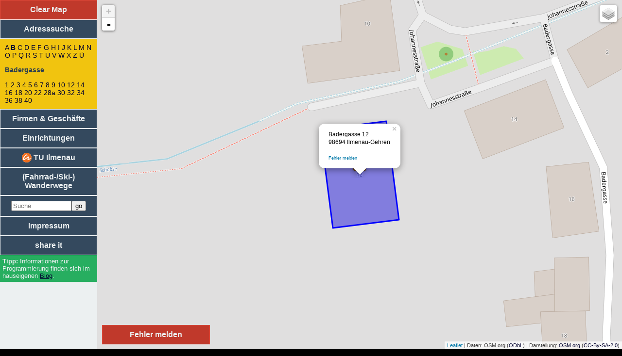

--- FILE ---
content_type: text/html; charset=UTF-8
request_url: https://stadtplan-ilmenau.de/?flag=adress&street=Badergasse&number=12
body_size: 7861
content:
<!DOCTYPE html>
<html lang='de' itemscope itemtype="http://schema.org/Other" prefix="og: http://ogp.me/ns#">
    <head prefix="og: http://ogp.me/ns# fb: http://ogp.me/ns/fb# website: http://ogp.me/ns/website#">
        <!--prefetch-->
        <link rel="prefetch" href="//piwik.stadtplan-ilmenau.de/piwik.php" />
        <link rel="dns-prefetch" href="//tile.stadtplan-ilmenau.de" />
        <link rel="dns-prefetch" href="//a.tile.stadtplan-ilmenau.de" />
        <link rel="dns-prefetch" href="//b.tile.stadtplan-ilmenau.de" />
        <link rel="dns-prefetch" href="//c.tile.stadtplan-ilmenau.de" />

        <meta name="viewport" content="width=device-width, initial-scale=1.0"/>
        <meta name="wot-verification" content="7d41aac150dc622c00c4"/>

        <link rel="pingback" href="https://stadtplan-ilmenau.de/libs/pingback.php" />
        <link rel="SHORTCUT ICON" href="favicon.ico" type="image/x-icon" />
        <link rel="icon" href="favicon.ico" type="image/x-icon" />
        <link rel="search" type="application/opensearchdescription+xml" href="https://stadtplan-ilmenau.de/search.xml" title="Stadtplan Suche" />
        <meta charset="UTF-8" />
        <meta name="author" content="Andreas Neumann" />
        <meta name="creator" content="Andreas Neumann" />

        <meta name="publisher" content="Andreas Neumann" />
        <meta name="copyright" content="Andreas Neumann, OpenStreetMap und weitere" />
        <meta name="language" content="de" />
        <meta http-equiv="content-language" content="de" />
        <meta name="distribution" content="global" />
        <meta name="rating" content="General" />
        <meta name="revisit-after" content="1 day" />
        <meta name="geo.region" content="DE-TH" />
        <meta name="geo.placename" content="Ilmenau" />
        <meta name="DC.Coverage" content="Ilmenau, Germany; 50.6865, 10.9137" />
        <meta name="geo.position" content="50.6865;10.9137" />
        <meta name="ICBM" content="50.6865, 10.9137" />

        <meta name="application-name" content="Stadtplan Ilmenau" />
        <meta name="abstract" content="Stadtplan, basierend auf OpenStreetMap-Daten, f&uuml;r die Stadt Ilmenau" />
        <meta name="generator" content="vim 7.2" />
        <meta http-equiv="content-type" content="text/html; charset=utf-8" />
        <meta http-equiv="expires" content="0" />

        		<meta property='og:site_name' content='Stadtplan Ilmenau' />
		<meta property='og:title' content='Badergasse 12' />
		<meta property='og:description' content=' Openstreetmap Daten aufbereitet und visualisiert als Stadtplan für die Stadt Ilmenau' />
		<meta name='twitter:title' content='Badergasse 12 | Stadtplan Ilmenau' />
		<meta name='twitter:description' content='Openstreetmap Daten aufbereitet und visualisiert als Stadtplan für die Stadt Ilmenau' />
		<meta itemprop='name' content='Badergasse 12 | Stadtplan Ilmenau' />
		<meta itemprop='description' name='description' content='Openstreetmap Daten aufbereitet und visualisiert als Stadtplan für die Stadt Ilmenau' />
		<meta itemprop='keywords' name='keywords' content='Stadtplan, Ilmenau, OpenStreetMap, OSM, Map, Karte' />
		<meta name='twitter:description' content='Openstreetmap Daten aufbereitet und visualisiert als Stadtplan für die Stadt Ilmenau' />
		<title>Badergasse 12 | Stadtplan Ilmenau</title>
<meta property='og:updated_time' content='2022-02-12T00:05:00+01:00' />
        <meta name="twitter:card"	content="summary" />
        <meta name="twitter:creator" 	content="@nunAmen">
        <meta name="twitter:domain"	content="https://stadtplan-ilmenau.de">
        <meta property="og:url"		content="https://stadtplan-ilmenau.de/?flag=adress&street=Badergasse&number=12&pk_campaign=Facebook">
        <link rel="canonical" href="https://stadtplan-ilmenau.de/?flag=adress&street=Badergasse&number=12" />
        		<meta property='og:type'	content='website'>
        <meta property="og:image"	content="https://stadtplan-ilmenau.de/icons/stadtplan-screenshot.png">
        <meta property="og:locale"	content="de_DE" />
        <meta property="fb:admins"	content="andreas.neumann.731" />
        <link rel="author" 		href="https://plus.google.com/+AndreasNeumannIlmenau"/>
        <meta itemprop="image"		content="https://stadtplan-ilmenau.de/icons/stadtplan-screenshot.png">
        <meta name="age-de-meta-label" content="age=16 info=fqdn/age-de.xml v=1.0 kind=sl area=*.stadtplan-ilmenau.de/ protocol=all age-issuer=www.jugendschutzprogramm.de" />

        <link rel="meta" href="https://stadtplan-ilmenau.de/labels.rdf" type="application/rdf+xml" title="ICRA labels" />
        <meta http-equiv="pics-label" content='(pics-1.1 "http://www.icra.org/ratingsv02.html" comment "jusprog.de 1." l gen true for "https://stadtplan-ilmenau.de/" r (nz 0 nz 0 vz 0 lz 0 oe 1 oz 0 cz 0 nz 1 nz 1 vz 1 lz 1 oz 1 cz 1 ) "http://www.rsac.org/ratingsv01.html" l gen true for "http://example.com/" r (n 0 s 0 v 0 l 0))'>
        <meta http-equiv="pics-Label" content='(pics-1.1 "http://www.icra.org/pics/vocabularyv03/" comment "jusprog.de 1." l gen true for "https://stadtplan-ilmenau.de/" r (n 0 s 3 v 0 l 0 oa 0 ob 0 oc 0 od 0 oe 0 of 0 og 0 oh 0 c 0))'>

        <link rel="stylesheet" href="//code.jquery.com/ui/1.11.4/themes/smoothness/jquery-ui.min.css" type="text/css" media="all" />
        <style type="text/css">
#SPplugin_error {
	position:absolute;
	width: 200px;
	left: 210px;
	bottom: 10px;
	padding: 10px;
	text-align:center;
	font-weight:bold;
	border:1px solid #e74c3c;
	background-color:#c0392b;
	cursor:pointer;
	color:#ecf0f1;
	display: block;
	z-index:9997 !important    
}

#SPplugin_error:hover{
	border:1px solid #c0392b;
	background-color:#e74c3c;
	cursor:pointer;
	color:#ecf0f1;
}


#SPplugin_error_background {
	z-index:9998 !important;
	width: 100%;
	height: 100%;
	border: 0px none; 
	padding: 0px; 
	margin: 0px; 
	background: none repeat scroll 0% 0% rgb(102, 102, 102); 
	opacity: 0.4; 
	position: fixed; 
	top: 0px; 
	left: 0px; 
	bottom: 0px;
	right: 0px;
	display: none;
}
#SPplugin_error_popup{
	top: 100px; 
	display: none; 
	width: 500px;
	padding: 4px; 
	background: none repeat scroll 0% 0% rgb(236, 240, 241); 
	border-radius: 5px 5px 5px 5px; 
	border:5px solid #e74c3c;
	position: absolute; 
	margin-left: -250px; 
	left: 50%;
	z-index:9999 !important;
	color:#34495e;
}
.SPplugin_error_report{
	color: #ff0000;
	font-size: 75%;
}.SPplugin_hiking_operator {
	font-size: 80%;
}

.SPplugin_hiking_ref {
	font-size: 80%;
}

.SPplugin_hiking_distance {
	font-style: italic;
}
.SPplugin_hiking_description {
	font-family:'Times New Roman',Times,serif
}.SPplugin_pegel_stand {
	margin-top:-8px;
	background-color:white;
	padding:4px;
	padding-top:0px;
}
.SPplugin_pegel_stand a {
	text_decoration: none;
}

.SPplugin_pegel_trend {
	font-size: 80%;
}        </style>
        <script type="text/javascript">
            console.log("Window-Width" + window.innerWidth);
            console.log("Screen-Width" + screen.width);
            if ((window.innerWidth < 700) || (screen.width < 700)) {
                window.location.replace("https://m.stadtplan-ilmenau.de/" + location.search + location.hash);
            }
        </script>
        <link rel="stylesheet" href="css/leaflet.min.css" />

        <link rel="stylesheet" type="text/css" href="css/css.min.css" media="all" />
    </head>
    <body>
                <div style='z-index:-1;'>
            <ul><li><a alt='Adresssuche' href='http://stadtplan-ilmenau.de/index.php?flag=adress'>Adresssuche</a>
: Badergasse<ul>
<li><a alt='Badergasse 40' href='http://stadtplan-ilmenau.de/index.php?flag=adress&street=Badergasse&number=40'>40</a></li>
<li><a alt='Badergasse 38' href='http://stadtplan-ilmenau.de/index.php?flag=adress&street=Badergasse&number=38'>38</a></li>
<li><a alt='Badergasse 9' href='http://stadtplan-ilmenau.de/index.php?flag=adress&street=Badergasse&number=9'>9</a></li>
<li><a alt='Badergasse 28a' href='http://stadtplan-ilmenau.de/index.php?flag=adress&street=Badergasse&number=28a'>28a</a></li>
<li><a alt='Badergasse 36' href='http://stadtplan-ilmenau.de/index.php?flag=adress&street=Badergasse&number=36'>36</a></li>
<li><a alt='Badergasse 34' href='http://stadtplan-ilmenau.de/index.php?flag=adress&street=Badergasse&number=34'>34</a></li>
<li><a alt='Badergasse 30' href='http://stadtplan-ilmenau.de/index.php?flag=adress&street=Badergasse&number=30'>30</a></li>
<li><a alt='Badergasse 32' href='http://stadtplan-ilmenau.de/index.php?flag=adress&street=Badergasse&number=32'>32</a></li>
<li><a alt='Badergasse 7' href='http://stadtplan-ilmenau.de/index.php?flag=adress&street=Badergasse&number=7'>7</a></li>
<li><a alt='Badergasse 3' href='http://stadtplan-ilmenau.de/index.php?flag=adress&street=Badergasse&number=3'>3</a></li>
<li><a alt='Badergasse 5' href='http://stadtplan-ilmenau.de/index.php?flag=adress&street=Badergasse&number=5'>5</a></li>
<li><div itemscope itemtype='http://schema.org/Place'><div itemprop='address' itemscope itemtype='http://schema.org/PostalAddress'><span itemprop='streetAddress'>Badergasse 12</span><br/>
<span itemprop='postalCode'>98694</span> <span itemprop='addressLocality'>Ilmenau-Gehren</span></div></div></li>
<li><a alt='Badergasse 10' href='http://stadtplan-ilmenau.de/index.php?flag=adress&street=Badergasse&number=10'>10</a></li>
<li><a alt='Badergasse 8' href='http://stadtplan-ilmenau.de/index.php?flag=adress&street=Badergasse&number=8'>8</a></li>
<li><a alt='Badergasse 6' href='http://stadtplan-ilmenau.de/index.php?flag=adress&street=Badergasse&number=6'>6</a></li>
<li><a alt='Badergasse 4' href='http://stadtplan-ilmenau.de/index.php?flag=adress&street=Badergasse&number=4'>4</a></li>
<li><a alt='Badergasse 2' href='http://stadtplan-ilmenau.de/index.php?flag=adress&street=Badergasse&number=2'>2</a></li>
<li><a alt='Badergasse 22' href='http://stadtplan-ilmenau.de/index.php?flag=adress&street=Badergasse&number=22'>22</a></li>
<li><a alt='Badergasse 20' href='http://stadtplan-ilmenau.de/index.php?flag=adress&street=Badergasse&number=20'>20</a></li>
<li><a alt='Badergasse 18' href='http://stadtplan-ilmenau.de/index.php?flag=adress&street=Badergasse&number=18'>18</a></li>
<li><a alt='Badergasse 16' href='http://stadtplan-ilmenau.de/index.php?flag=adress&street=Badergasse&number=16'>16</a></li>
<li><a alt='Badergasse 14' href='http://stadtplan-ilmenau.de/index.php?flag=adress&street=Badergasse&number=14'>14</a></li>
<li><a alt='Badergasse 1' href='http://stadtplan-ilmenau.de/index.php?flag=adress&street=Badergasse&number=1'>1</a></li>
</ul>
</li>
<li><a alt='Vereine' href='http://stadtplan-ilmenau.de/index.php?flag=club'>Vereine</a>
</li>
<li><a alt='Medizinische Einrichtungen' href='http://stadtplan-ilmenau.de/index.php?flag=medical'>Medizinische Einrichtungen</a>
</li>
<li><a alt='Religi&ouml;se Einrichtungen' href='http://stadtplan-ilmenau.de/index.php?flag=reli'>Religi&ouml;se Einrichtungen</a>
</li>
<li><a alt='Sportliche Einrichtungen' href='http://stadtplan-ilmenau.de/index.php?flag=sport'>Sportliche Einrichtungen</a>
</li>
<li><a alt='Soziale Einrichtungen' href='http://stadtplan-ilmenau.de/index.php?flag=social'>Soziale Einrichtungen</a>
</li>
<li><a alt='Einkaufsl&auml;den' href='http://stadtplan-ilmenau.de/index.php?flag=shop'>Einkaufsl&auml;den</a>
</li>
<li><a alt='Handwerker / Dienstleister' href='http://stadtplan-ilmenau.de/index.php?flag=craft'>Handwerker / Dienstleister</a>
</li>
<li><a alt='Firmen' href='http://stadtplan-ilmenau.de/index.php?flag=office'>Firmen</a>
</li>
<li><a alt='Bildungseinrichtungen' href='http://stadtplan-ilmenau.de/index.php?flag=bildung'>Bildungseinrichtungen</a>
</li>
<li><a alt='Essen' href='http://stadtplan-ilmenau.de/index.php?flag=eat'>Essen</a>
</li>
<li><a alt='Unterkunft' href='http://stadtplan-ilmenau.de/index.php?flag=sleep'>Unterkunft</a>
</li>
<li><a alt='Regierung / Beh&ouml;rden' href='http://stadtplan-ilmenau.de/index.php?flag=gov'>Regierung / Beh&ouml;rden</a>
</li>
<li><a alt='Technische Universit&auml;t Ilmenau' href='http://stadtplan-ilmenau.de/index.php?flag=tui'>Technische Universit&auml;t Ilmenau</a>
</li>
<li><a title='Wanderwege' href='http://stadtplan-ilmenau.de/index.php?flag=hiking'>(Rad-/Ski-/Reit-) Wanderwege</a>
</li>
</ul>
        </div>
                <div id="impressumblock" hidden>
            <a href='#!' id='impressumback'>zur&uuml;ck</a>
            <iframe id='impressuminhalt' src='impressum.php'></iframe>
        </div>
        <div id='nav'>
            <div id='clearmap'>Clear Map</div>
            <a href='#!flag=adress' class='navblock' id='adressen'>Adresssuche</a>
            <div class='inhalt' id='adress'></div>
            <a href='#!flag=firm' class='navblock' id='firmen'>Firmen &amp; Gesch&auml;fte</a>
            <div class='inhalt' id='firm'></div>
            <a href='#!flag=einrichtung' class='navblock' id='einrichtung'>Einrichtungen</a>
            <div class='inhalt' id='einrich'></div>
            <a class='navblock' href='#!flag=tui' id='tui_button'><img alt='Logo der Technischen Universit&auml;t Ilmenau' height='20px' src='plugins/tui/icon3.png' style='margin-top:-5px;margin-bottom:-5px;' title='Logo der Technischen Universit&auml;t Ilmenau' />
 TU Ilmenau</a>

<div class='inhalt' id='tui'> </div>

<a class='navblock' href='#!flag=hiking' id='hiking_button'>(Fahrrad-/Ski-) Wanderwege</a>

<div class='inhalt' id='hiking'> </div>

            <form class='navblock' id='search' action='https://stadtplan-ilmenau.de' method='get'><input type='search' id='autocomplete' style='width:70%' placeholder='Suche' name='query' /><input type='submit' value='go' /></form>
            <div class='inhalt' id='searchbox'></div>
            <a href='#!flag=impressum' class='navblock' id='impressum'>Impressum</a>
            <a id='searchwait' class='navblock'>
                share it            </a>
            <div id='didyoumean'>
            </div>
            <div id='shareit' class='inhalt'>
                <ul>
                    <li>
                        <a href='#' class='socialmedia' rel='nofollow' target='_blank' id='social_facebook'>f</a>
                        <a href='#' class='socialmedia' rel='nofollow' target='_blank' id='social_twitter'>t</a>
                        <a href='#' class='socialmedia' rel='nofollow' target='_blank' id='social_google'>g</a>
                        <a href='#' class='socialmedia' rel='nofollow' target='_blank' id='social_linkedin'>l</a>
                    </li>
                    <li><a href='#' id='permalink' rel='nofollow'>Permalink</a></li>
                    <li><a href='#' id='shortlink' rel='nofollow'>Shortlink</a></li>
                </ul>
            </div>
            <div id='tipps'>
                Informationen zur Programmierung finden sich im hauseigenen <a href='https://blog.stadtplan-ilmenau.de' class='extern'>Blog</a>.            </div>
        </div>
        <div id='main'>
            <div id='map'></div>
        </div>
        <!-- JavaScript -->
        <script type="text/javascript">
            var restrict = {"minLon":10.8,"minLat":50.55,"maxLon":11.1,"maxLat":50.75};
            var startCoord = {"lon":10.9137,"lat":50.6865,"zoom":13};
            var siteName = 'Stadtplan Ilmenau';
        </script>
        <script src="//code.jquery.com/jquery-1.12.0.min.js"></script>
        <script src="//code.jquery.com/jquery-migrate-1.3.0.min.js"></script>
        <script src="//code.jquery.com/ui/1.11.4/jquery-ui.min.js"></script>
        <script type="text/javascript" src="js/leaflet.js"></script>
        <script type="text/javascript" src="js/AnimatedMarker.min.js"></script>
        <script type="text/javascript" src="js/main2.min.js"></script>
        <script type="text/javascript">
            function show_default(json) {
                var max = json.maxlat * 1;
                var min = json.minlat * 1;
                if (min <= max) {
                    $('#clearmap').slideDown("slow");
                    jumpToBounds(json.minlon, json.minlat, json.maxlon, json.maxlat);
                    geometries = new Array();
                    if (json.line)
                        for (var i = 0; i < json.line.length; i++)
                            geometries.push(drawLine(json.line[i], {strokeColor: "#0000FF", strokeDashstyle: "solid", strokeWidth: 3, fillColor: "#0000FF", fillOpacity: 0.4}));
                    if (json.poly)
                        for (var i = 0; i < json.poly.length; i++)
                            geometries.push(drawPolygon(json.poly[i], {strokeColor: "#0000FF", strokeDashstyle: "solid", strokeWidth: 3, fillColor: "#0000FF", fillOpacity: 0.4}));
                    if (json.dialoge) {
                        var SPdialog_visibile = false;
                        if (json.dialoge.length < 3) {
                            SPdialog_visibile = true;
                        }
                        for (var i = 0; i < json.dialoge.length; i++) {
                            var popuptext = json.dialoge[i].html;
                            var popuplat = json.dialoge[i].lat;
                            var popuplon = json.dialoge[i].lon;
                            popuptext = mainCreatePopUp(popuptext, popuplat, popuplon);
                            if (json.dialoge[i].flickr) {
                                addMarker(layer_markers, popuplon, popuplat, "<font color=\"black\">" + popuptext + "</font>", SPdialog_visibile, json.dialoge[i].icon, json.dialoge[i].flickr);
                                $.ajax({
                                    type: "GET",
                                    url: "ajax.php",
                                    data: "f=flickr&id=" + escape(json.dialoge[i].flickr),
                                    success: function (data) {
                                        var flickr = $.parseJSON(data);
                                        if (flickr && flickr.id) {
                                            PopUps[flickr.id].getPopup().setContent(PopUps[flickr.id].getPopup().getContent().replace("<div id='flickr" + flickr.id + "'></div>", "<div id='flickr" + flickr.id + "'>" + flickr.html + "</div>")).update();
                                            PopUps[flickr.id].getPopup().options.minWidth = 300;
                                            PopUps[flickr.id].getPopup().options.minWidth = 400;
                                            PopUps[flickr.id].getPopup().update();
                                        }
                                    }
                                });
                            } else {
                                addMarker(layer_markers, popuplon, popuplat, "<font color=\"black\">" + popuptext + "</font>", false, json.dialoge[i].icon, 0);
                            }
                        }
                    }
                    if (json.dialog) {
                        var popuptext = json.dialog.text;
                        var popuplat = json.dialog.lat;
                        var popuplon = json.dialog.lon;
                        popuptext = mainCreatePopUp(popuptext, popuplat, popuplon);
                        addMarker(layer_markers, popuplon, popuplat, "<font color=\"black\">" + popuptext + "</font>", true, "direction_down.png", 0);
                    }
                }
            }
        </script>
                <script type="text/javascript">
            function mainCreatePopUp(popuptext, popuplat, popuplon) {

popuptext = popuptext + "<br/><br/><a class='SPplugin_error_report' href='#' onclick='SPplugin_error_report("+popuplat+","+popuplon+")'>Fehler melden</a>";                return popuptext;
            }

function tui(build,room,ref) {
	var str = "tui";
	if(build) {
		str = str+"&tui="+escape(build);
	}
	if(room) {
		str = str+"&room="+escape(room);
	}
	if(ref) {
		str = str+"&ref="+escape(ref);
	}
	if(lat) {
		str2 = str+"&lat="+lat+"&lon="+lon;
	}
	else {
		str2 = str;
	}
	
	$.ajax({
		type: "GET",
		url: "ajax.php",
		data: "f="+str2,
		success: function(data){
			sharelink(str);
			var json = $.parseJSON(data);
			if(json.html) {
				$("#tui").html(json.html);
			}
			if(json.minlat) {
				$('#clearmap').slideDown("slow");
				show_default(json);
			}
			sDown('tui');
		}
	});
}
var SPplugin_error_click;
if(typeof OpenLayers != "undefined") {
	OpenLayers.Control.Click = OpenLayers.Class(OpenLayers.Control, {                
		defaultHandlerOptions: {
			'single': true,
			'double': false,
			'pixelTolerance': 0,
			'stopSingle': false,
			'stopDouble': false
		},

		initialize: function(options) {
			this.handlerOptions = OpenLayers.Util.extend(
				{}, this.defaultHandlerOptions
			);
			OpenLayers.Control.prototype.initialize.apply(
				this, arguments
			); 
			this.handler = new OpenLayers.Handler.Click(
				this, {
					'click': this.trigger
				}, this.handlerOptions
			);
		}, 

		trigger: function(e) {
			var lonlat = map.getLonLatFromPixel(e.xy).transform(map.getProjectionObject(),map.displayProjection);
			SPplugin_error_click.deactivate();
			SPplugin_error_report(lonlat.lat,lonlat.lon)
		}
	});
}

function SPplugin_error_report(lat,lon) {
	if(typeof OpenLayers != "undefined") {
		SPplugin_error_click.deactivate();
	}
	else {
		map.removeLayer(layer_markers);
		map.removeLayer(layer_vectors);
		
		layer_markers = new L.featureGroup();
		layer_vectors = new L.featureGroup();
		
		map.addLayer(layer_markers);
		map.addLayer(layer_vectors);
		
		clearUp();
	}
	SPplugin_error['lat'] = lat;
	SPplugin_error['lon'] = lon;
	$('#SPplugin_error_background').show();
	$('#SPplugin_error_new').hide();
	$('#SPplugin_error_change').hide();
	$('#SPplugin_error_delete').hide();
	$('#SPplugin_error_mistake').hide();
	$('#SPplugin_error_mail').hide();
	$('#SPplugin_error_first').show();
	$('#SPplugin_error_popup').fadeIn();
}

var SPplugin_error = new Array();
SPplugin_error['lat'] = 90;
SPplugin_error['lon'] = 90;

function SPplugin_error_send(type,save){
	if(type) {
		if(type == 'email') {
			$.ajax({
				type: "GET",
				url: "ajax.php",
				data: "f=error&id="+SPplugin_error['id']+"&email="+escape($('#SPplugin_error_mail_email').val()),
				success: function(data){
					closePopup();
				}
			});
		}
		else {
			if(save) {
				if($('#SPplugin_error_'+type+'_text').val().length<10) {
					alert('Bitte eine ausf&uuml;hrlichere Beschreibung eingeben!');
				}
				else {
					$.ajax({
						type: "GET",
						url: "ajax.php",
						data: "f=error&error="+escape(type)+"&lon="+SPplugin_error['lon']+"&lat="+SPplugin_error['lat']+"&text="+escape($('#SPplugin_error_'+type+'_text').val()),
						success: function(data){
							var json = $.parseJSON(data);
							if(json.status == 'ok') {
								SPplugin_error['id'] = json.id;
								$('#SPplugin_error_new').slideUp("slow");
								$('#SPplugin_error_change').slideUp("slow");
								$('#SPplugin_error_delete').slideUp("slow");
								$('#SPplugin_error_mistake').slideUp("slow");
								$('#SPplugin_error_rss').attr("href","http://api.openstreetmap.org/api/0.6/notes/"+json.id+".rss");
//								$('#SPplugin_error_mail_email').val("");
								$('#SPplugin_error_mail').slideDown("slow");
							}
							else {
								alert("Ein Fehler ist aufgetreten: "+json.error);
								$('#SPplugin_error_first').slideDown("slow");
								$('#SPplugin_error_mail').slideUp("slow");
								closePopup();
							}
						}
					});
				}
			}
			else {
				$('#SPplugin_error_'+type+'_text').val("");
				$('#SPplugin_error_first').slideUp("slow");
				$('#SPplugin_error_'+type).slideDown("slow");
			}
		}
	}
};

function closePopup() {
	$('#SPplugin_error_background').hide();
	$('#SPplugin_error_popup').fadeOut();
}
function hiking(type,name) {
	var str = "hiking";
	if(type) {
		str = str+"&type="+escape(type);
	}
	if(name) {
		str = str+"&name="+escape(name);
	}
	if(lat) {
		str2 = str+"&lat="+lat+"&lon="+lon;
	}
	else {
		str2 = str;
	}
	
	$.ajax({
		type: "GET",
		url: "ajax.php",
		data: "f="+str2,
		success: function(data){
			sharelink(str);
			var json = $.parseJSON(data);
			if(json.html) {
				$("#hiking").html(json.html);
			}
			if(json.line) {
				$('#clearmap').slideDown("slow");
				show_default(json);
			}
			sDown('hiking');
		}
	});
}
var SPplugin_pegel = Array();
SPplugin_pegel.push({'name':'166640','lat':50.68086,'lon':10.92881});
function sDown(str) {
	$('#'+str).slideDown('slow');
	if(str != 'einrich') {
		$('#einrich').slideUp('slow');
	}
	if(str != 'firm') {
		$('#firm').slideUp('slow');
	}
	if(str != 'adress') {
		$('#adress').slideUp('slow');
	}
	if(str != 'tui') {
		$('#tui').slideUp('slow');
	}
	if(str != 'error') {
		$('#error').slideUp('slow');
	}
	if(str != 'hiking') {
		$('#hiking').slideUp('slow');
	}
	if(str != 'zug') {
		$('#zug').slideUp('slow');
	}
	if(str != 'pegel') {
		$('#pegel').slideUp('slow');
	}
return false;
}
            $(document).ready(function () {
                onReady();
adress('Badergasse','12');
$('#tui_button').click(function(){
	tui();
	sDown('tui');
});
		
	if(typeof OpenLayers != "undefined") {
		$('#SPplugin_error').click(function(){
			alert('Klicken Sie auf der Karte an die Stelle, wo der Fehler existiert.');
			SPplugin_error_click.activate();
		});
		SPplugin_error_click = new OpenLayers.Control.Click();
		map.addControl(SPplugin_error_click);
	}
	else {
		$('#SPplugin_error').click(function(){
		
			map.removeLayer(layer_markers);
			map.removeLayer(layer_vectors);
			
			layer_markers = new L.featureGroup();
			layer_vectors = new L.featureGroup();
			
			map.addLayer(layer_markers);
			map.addLayer(layer_vectors);
			
			clearUp();

			errorIcon = L.icon({iconUrl: 'js/images/marker-icon.png',iconSize: [32, 37],popupAnchor: [0,-16 ]});
			alert('Verschieben Sie den Marker an die Stelle, wo der Fehler existiert.');
			var markerCoords = map.getCenter();
			var errorMarker = L.marker(markerCoords,
			    {
			      clickable: true,
			      keyboard: true,
			      draggable: true,
			      closeButton: false,
			      icon: errorIcon
			    }
			).addTo(layer_markers);
			
			errorMarker.bindPopup("<button onclick='SPplugin_error_report("+markerCoords.lat+","+markerCoords.lng+");'>weiter</button>").openPopup();
			errorMarker.on('mouseover', function(e){
			  errorMarker.openPopup();
			});
			errorMarker.on('dragend', function(e){
			  var markerCoords = errorMarker.getLatLng();
			  errorMarker.getPopup().setContent("<button onclick='SPplugin_error_report("+markerCoords.lat+","+markerCoords.lng+");'>weiter</button>");
			});
		});
	}$('#hiking_button').click(function(){
	hiking();
	sDown('hiking');
});
  var snode = document.createElement('script');  
  snode.setAttribute('type','text/javascript');  
  snode.setAttribute('src','plugins/zug/zug.js');
  document.getElementsByTagName('head')[0].appendChild(snode);	var pegel_node = document.createElement('script');  
	pegel_node.setAttribute('type','text/javascript');  
	pegel_node.setAttribute('src','plugins/pegel/pegel.js');
	document.getElementsByTagName('head')[0].appendChild(pegel_node);
            });

//]]>

        </script>
        <!-- Piwik -->
        <script type="text/javascript">
            var _paq = _paq || [];
            _paq.push(["trackPageView"]);
            _paq.push(["enableLinkTracking"]);

            (function () {
                var u = "https://piwik.stadtplan-ilmenau.de/";
                _paq.push(["setTrackerUrl", u + "piwik.php"]);
                _paq.push(["setSiteId", "3"]);
                var d = document, g = d.createElement("script"), s = d.getElementsByTagName("script")[0];
                g.type = "text/javascript";
                g.defer = true;
                g.async = true;
                g.src = u + "piwik.js";
                s.parentNode.insertBefore(g, s);
            })();
        </script>
        <noscript>
        <!-- Piwik Image Tracker -->
        <img src="http://piwik.stadtplan-ilmenau.de/piwik.php?idsite=3&amp;rec=1" style="border:0" alt="" />
        <!-- End Piwik -->
        </noscript>
        <!-- End Piwik Code -->
        <div id='SPplugin_error'>Fehler melden</div>
<div class='hidden' id='SPplugin_error_popup'>
<b>Fehler melden</b>
<div id='SPplugin_error_form'>
<ul id='SPplugin_error_first'>
<li><a href='#' onclick='SPplugin_error_send("new")'>Es fehlt an dieser Stelle etwas.</a></li>
<li><a href='#' onclick='SPplugin_error_send("change")'>Es hat sich etwas ge&auml;ndert.</a></li>
<li><a href='#' onclick='SPplugin_error_send("delete")'>Es existiert etwas nicht mehr.</a></li>
<li><a href='#' onclick='SPplugin_error_send("mistake")'>Es ist etwas einfach nur falsch.</a></li> 
</ul>
<p class='hidden' id='SPplugin_error_new'>
<label for='SPplugin_error_new_text'>Beschreiben Sie bitte, was fehlt:</label><br/>
<textarea id='SPplugin_error_new_text' name='SPplugin_error_new_text' rows='5' cols='50'></textarea><br/>
<input type='button' placeholder='min. 10 Zeichen' onclick='SPplugin_error_send("new",true)' value='weiter' />
</p>
<p class='hidden' id='SPplugin_error_change'>
<label for='SPplugin_error_change_text'>Beschreiben Sie bitte, was sich ge&auml;ndert hat:</label><br/>
<textarea id='SPplugin_error_change_text' name='SPplugin_error_change_text' rows='5' cols='50'></textarea><br/>
<input type='button' placeholder='min. 10 Zeichen' onclick='SPplugin_error_send("change",true)' value='weiter' />
</p>
<p class='hidden' id='SPplugin_error_delete'>
<label for='SPplugin_error_delete_text'>Beschreiben Sie bitte, was nicht mehr existiert:</label><br/>
<textarea id='SPplugin_error_delete_text' name='SPplugin_error_delete_text' rows='5' cols='50'></textarea><br/>
<input type='button' placeholder='min. 10 Zeichen' onclick='SPplugin_error_send("delete",true)' value='weiter' />
</p>
<p class='hidden' id='SPplugin_error_mistake'>
<label for='SPplugin_error_mistake_text'>Beschreiben Sie bitte den Fehler:</label><br/>
<textarea id='SPplugin_error_mistake_text' name='SPplugin_error_mistake_text' rows='5' cols='50'></textarea><br/>
<input type='button' placeholder='min. 10 Zeichen' onclick='SPplugin_error_send("mistake",true)' value='weiter' />
</p>
<p class='hidden' id='SPplugin_error_mail'>
Wenn Sie eine Benachrichtigung &uuml;ber &Auml;nderungen in Ihrem Ticket w&uuml;nschen, senden Sie uns Ihre Mailadresse:<br/>
<input type='email' placeholder='abc@def.gh' id='SPplugin_error_mail_email' /><input type='button' onclick='SPplugin_error_send("email")' value='speichern' /><br/>
Oder folgen Sie ihrem Ticket per <a href='' id='SPplugin_error_rss' class='extern'>RSS-Feed</a>.<br/>
Wenn Sie das nicht wollen, <a href="javascript:closePopup();">schlie&szlig;en</a> Sie einfach das PopUp.
</p>
</div>
<div align="right"><a href="javascript:closePopup();">[Close]</a></div>
</div>
<div id='SPplugin_error_background'></div>        <script>
            (function (i, s, o, g, r, a, m) {
                i['GoogleAnalyticsObject'] = r;
                i[r] = i[r] || function () {
                    (i[r].q = i[r].q || []).push(arguments);
                }, i[r].l = 1 * new Date();
                a = s.createElement(o),
                        m = s.getElementsByTagName(o)[0];
                a.async = 1;
                a.src = g;
                m.parentNode.insertBefore(a, m);
            })(window, document, 'script', '//www.google-analytics.com/analytics.js', 'ga');

            ga('create', 'UA-69847843-2', 'auto');
            ga('send', 'pageview');

        </script>
    </body>
</html>


--- FILE ---
content_type: text/html; charset=UTF-8
request_url: https://stadtplan-ilmenau.de/ajax.php?f=goo.gl&long=https%3A//stadtplan-ilmenau.de/%3Fflag%3Dadress%26street%3DBadergasse%26number%3D12%26pk_campaign%3DShortLink
body_size: 120
content:
{"short":"https:\/\/stadtplan-ilmenau.de\/?flag=adress&street=Badergasse&number=12&pk_campaign=ShortLink"}

--- FILE ---
content_type: text/html; charset=UTF-8
request_url: https://stadtplan-ilmenau.de/ajax.php?f=adress&hsnr=12&street=Badergasse&lat=false&lon=false
body_size: 705
content:
{"poly":[[[11.0012749,50.6475608],[11.0013093,50.6473879],[11.0014916,50.6474025],[11.0014572,50.6475754],[11.0012749,50.6475608]]],"line":[],"minlat":"50.6473879","minlon":"11.0012749","maxlat":"50.6475754","maxlon":"11.0014916","dialog":{"text":"Badergasse 12<br\/>\n98694 Ilmenau-Gehren","lat":50.647481649999996,"lon":11.001383250000002},"html":"<a href='#!flag=adress' onclick='abc(\"A\");' class='abc'>A<\/a> <a class='abc_found' href='#!flag=adress' onclick='abc(\"B\")'>B<\/a> <a href='#!flag=adress' onclick='abc(\"C\");' class='abc'>C<\/a> <a href='#!flag=adress' onclick='abc(\"D\");' class='abc'>D<\/a> <a href='#!flag=adress' onclick='abc(\"E\");' class='abc'>E<\/a> <a href='#!flag=adress' onclick='abc(\"F\");' class='abc'>F<\/a> <a href='#!flag=adress' onclick='abc(\"G\");' class='abc'>G<\/a> <a href='#!flag=adress' onclick='abc(\"H\");' class='abc'>H<\/a> <a href='#!flag=adress' onclick='abc(\"I\");' class='abc'>I<\/a> <a href='#!flag=adress' onclick='abc(\"J\");' class='abc'>J<\/a> <a href='#!flag=adress' onclick='abc(\"K\");' class='abc'>K<\/a> <a href='#!flag=adress' onclick='abc(\"L\");' class='abc'>L<\/a> <a href='#!flag=adress' onclick='abc(\"M\");' class='abc'>M<\/a> <a href='#!flag=adress' onclick='abc(\"N\");' class='abc'>N<\/a> <a href='#!flag=adress' onclick='abc(\"O\");' class='abc'>O<\/a> <a href='#!flag=adress' onclick='abc(\"P\");' class='abc'>P<\/a> <a href='#!flag=adress' onclick='abc(\"Q\");' class='abc'>Q<\/a> <a href='#!flag=adress' onclick='abc(\"R\");' class='abc'>R<\/a> <a href='#!flag=adress' onclick='abc(\"S\");' class='abc'>S<\/a> <a href='#!flag=adress' onclick='abc(\"T\");' class='abc'>T<\/a> <a href='#!flag=adress' onclick='abc(\"U\");' class='abc'>U<\/a> <a href='#!flag=adress' onclick='abc(\"V\");' class='abc'>V<\/a> <a href='#!flag=adress' onclick='abc(\"W\");' class='abc'>W<\/a> <a href='#!flag=adress' onclick='abc(\"X\");' class='abc'>X<\/a> <a href='#!flag=adress' onclick='abc(\"Z\");' class='abc'>Z<\/a> <a href='#!flag=adress' onclick='abc(\"&Uuml;\");' class='abc'>&Uuml;<\/a> <p><b>Badergasse<\/b><\/p><div class='hsnr'><a href='#!flag=adress&street=Badergasse&number=1' onclick='adress(\"Badergasse\",\"1\");'>1<\/a> <a href='#!flag=adress&street=Badergasse&number=2' onclick='adress(\"Badergasse\",\"2\");'>2<\/a> <a href='#!flag=adress&street=Badergasse&number=3' onclick='adress(\"Badergasse\",\"3\");'>3<\/a> <a href='#!flag=adress&street=Badergasse&number=4' onclick='adress(\"Badergasse\",\"4\");'>4<\/a> <a href='#!flag=adress&street=Badergasse&number=5' onclick='adress(\"Badergasse\",\"5\");'>5<\/a> <a href='#!flag=adress&street=Badergasse&number=6' onclick='adress(\"Badergasse\",\"6\");'>6<\/a> <a href='#!flag=adress&street=Badergasse&number=7' onclick='adress(\"Badergasse\",\"7\");'>7<\/a> <a href='#!flag=adress&street=Badergasse&number=8' onclick='adress(\"Badergasse\",\"8\");'>8<\/a> <a href='#!flag=adress&street=Badergasse&number=9' onclick='adress(\"Badergasse\",\"9\");'>9<\/a> <a href='#!flag=adress&street=Badergasse&number=10' onclick='adress(\"Badergasse\",\"10\");'>10<\/a> <a href='#!flag=adress&street=Badergasse&number=12' onclick='adress(\"Badergasse\",\"12\");'>12<\/a> <a href='#!flag=adress&street=Badergasse&number=14' onclick='adress(\"Badergasse\",\"14\");'>14<\/a> <a href='#!flag=adress&street=Badergasse&number=16' onclick='adress(\"Badergasse\",\"16\");'>16<\/a> <a href='#!flag=adress&street=Badergasse&number=18' onclick='adress(\"Badergasse\",\"18\");'>18<\/a> <a href='#!flag=adress&street=Badergasse&number=20' onclick='adress(\"Badergasse\",\"20\");'>20<\/a> <a href='#!flag=adress&street=Badergasse&number=22' onclick='adress(\"Badergasse\",\"22\");'>22<\/a> <a href='#!flag=adress&street=Badergasse&number=28a' onclick='adress(\"Badergasse\",\"28a\");'>28a<\/a> <a href='#!flag=adress&street=Badergasse&number=30' onclick='adress(\"Badergasse\",\"30\");'>30<\/a> <a href='#!flag=adress&street=Badergasse&number=32' onclick='adress(\"Badergasse\",\"32\");'>32<\/a> <a href='#!flag=adress&street=Badergasse&number=34' onclick='adress(\"Badergasse\",\"34\");'>34<\/a> <a href='#!flag=adress&street=Badergasse&number=36' onclick='adress(\"Badergasse\",\"36\");'>36<\/a> <a href='#!flag=adress&street=Badergasse&number=38' onclick='adress(\"Badergasse\",\"38\");'>38<\/a> <a href='#!flag=adress&street=Badergasse&number=40' onclick='adress(\"Badergasse\",\"40\");'>40<\/a> <\/div>"}

--- FILE ---
content_type: text/html; charset=UTF-8
request_url: https://stadtplan-ilmenau.de/plugins/pegel/ajax.php?url=166640&lat=50.68086&lon=10.92881
body_size: 138
content:
{"timestamp":"2026-01-22T22:30:00+01:00","value":23,"stateMnwMhw":"unknown","stateNswHsw":"unknown","uuid":"166640","lat":"50.68086","lon":"10.92881"}

--- FILE ---
content_type: application/javascript
request_url: https://stadtplan-ilmenau.de/plugins/zug/zug.js
body_size: 5960
content:
(function(){
  var eibIcon = L.icon({
      iconUrl: 'plugins/zug/eib.png',
      iconSize: [32, 22],
      iconAnchor: [16, 11],
      shadowUrl: null
  });

  var routeLines = {
	  StuetzerbachManebach: { 
		way: L.polyline([[50.6394711, 10.8579191],[50.639738, 10.8576762],[50.6402465, 10.8573621],[50.6403807, 10.8572687],
		[50.6405495, 10.8571749],[50.6408281, 10.8570369],[50.6409645, 10.8569693],[50.641255,10.8568145],[50.6415999,10.8566634],
		[50.6421416,10.8563446],[50.6428482,10.8558865],[50.6434571,10.855657],[50.6444277,10.8556339],[50.645698,10.8552654],
		[50.6460631,10.8550389],[50.6463427,10.8547511],[50.6469052,10.8541013],[50.6473712,10.8534574],[50.6480273,10.8528283],
		[50.6490917,10.8519063],[50.6493561,10.8515097],[50.6495269,10.8510407],[50.6498556,10.8499406],[50.6501149,10.8494303],
		[50.6503236,10.8491433],[50.6506437,10.8488335],[50.6509402,10.8486481],[50.6512453,10.8485499],[50.6515183,10.848563],
		[50.6517874,10.8486271],[50.6520796,10.8487693],[50.6522967,10.8489428],[50.652503,10.8491772],[50.652503,10.8491772],
		[50.6528161,10.8496088],[50.6529818,10.849841],[50.6531199,10.8499877],[50.6532635,10.8501085],[50.6535123,10.850272],
		[50.6537092,10.8503702],[50.6539537,10.8504536],[50.6542434,10.8505035],[50.6545219,10.8504802],[50.6549793,10.8503465],
		[50.6556787,10.8500017],[50.6559839,10.8498524],[50.6562517,10.8497904],[50.6565897,10.8497781],[50.6569403,10.8498574],
		[50.6578662,10.8500641],[50.6581401,10.8501337],[50.65832,10.8501856],[50.658842,10.8502203],[50.6591548,10.8501914],
		[50.659467,10.85017],[50.659776,10.8501698],[50.660004,10.8502234],[50.6602071,10.8503035],[50.6604057,10.8504057],
		[50.6605818,10.8505169],[50.6607597,10.8506693],[50.6612969,10.8511523],[50.6619891,10.8517772],[50.6627035,10.8523699],
		[50.6631095,10.8525932],[50.6634224,10.8526696],[50.6636265,10.8527131],[50.6639305,10.8527936],[50.6641179,10.8528758],
		[50.6642781,10.8529574],[50.6644993,10.8531207],[50.6647078,10.8533104],[50.6649894,10.8536309],[50.6652308,10.8539304],
		[50.6654393,10.8541907],[50.6658348,10.8546689],[50.6659874,10.8548633],[50.6661017,10.8550323],[50.6664596,10.8556823],
		[50.6668323,10.8563945],[50.6670813,10.8567364],[50.6673807,10.8570359],[50.6675943,10.8571996],[50.6678138,10.8573369],
		[50.6682106,10.857492],[50.6684754,10.8575321],[50.6687762,10.8575607],[50.6693084,10.8576053],[50.6696207,10.857626],
		[50.6699341,10.8576011],[50.6700929,10.8575675],[50.6702524,10.8575267],[50.6705433,10.8574286],[50.6708633,10.8572969],
		[50.6712209,10.857146],[50.6718701,10.8568877],[50.6721964,10.8568155],[50.6725376,10.8567544],[50.6730288,10.8566701],
		[50.6732137,10.8566606],[50.6734286,10.8566837],[50.6736401,10.8567293],[50.6738009,10.8567938],[50.6739404,10.8568645],
		[50.6741088,10.8569674],[50.6743127,10.8571215],[50.6745195,10.8573368],[50.6748738,10.8578018],[50.6750615,10.858052],
		[50.6752653,10.8582924],[50.675477,10.858502],[50.675718,10.8586744],[50.675997,10.8588207],[50.6762767,10.8589019],
		[50.6764701,10.8589308],[50.6766628,10.8589283],[50.6771453,10.8588982],[50.677622,10.8588767],[50.6778691,10.8589188],
		[50.6781125,10.8590065],[50.6783796,10.8591556],[50.6785112,10.8592459],[50.6786321,10.8593432],[50.6788565,10.8595738],
		[50.6790242,10.8598012],[50.679177,10.8600385],[50.6793215,10.8603191],[50.6794459,10.8606201],[50.6796798,10.8612302],
		[50.6799861,10.8618746],[50.6802973,10.8625126]]),
		speed: 40},
	  ManebachBad: {
		way: L.polyline([[50.6802973,10.8625126],[50.6813518,10.8647221],[50.6815037,10.8651687],[50.6816173,10.8656254],
		[50.6816837,10.8662556],[50.6816927,10.8667525],[50.6816591,10.8671912],[50.6815965,10.8676017],[50.6814885,10.8683661],
		[50.6813633,10.869191],[50.681313,10.8695848],[50.681274,10.8699838],[50.6812597,10.8703907],[50.6812625,10.8707724],
		[50.6812809,10.8711495],[50.6813384,10.8718676],[50.6813487,10.8722221],[50.6813383,10.8725733],[50.6812975,10.8735199],
		[50.681274,10.8739939],[50.6812347,10.8744614],[50.6811753,10.8750731],[50.6811269,10.8756892],[50.6811025,10.8764992],
		[50.681091,10.8769058],[50.6810533,10.877324],[50.6809472,10.8780715],[50.6808971,10.8784572],[50.6808773,10.8786529],
		[50.6808688,10.8788471],[50.6808563,10.8791307],[50.6808593,10.8794072],[50.6808729,10.87997],[50.6809442,10.8809434],
		[50.681005,10.8814355],[50.6810727,10.8819241],[50.6811415,10.8824454],[50.6812131,10.8829724],[50.6812518,10.8833147],
		[50.681271,10.8836417],[50.6812782,10.8839997],[50.681251,10.8843438],[50.6812066,10.8846561],[50.6811037,10.8852547],
		[50.6809976,10.8858191],[50.6808614,10.8867234],[50.6808087,10.8871865],[50.6807654,10.8875052],[50.6806973,10.8878831],
		[50.6805487,10.8885399],[50.6804125,10.8892231],[50.6803659,10.8895799],[50.6803326,10.8899335],[50.6803212,10.8904903],
		[50.6803319,10.8909555],[50.680359,10.8914102],[50.6804166,10.8923933],[50.6804863,10.8933721],[50.6805979,10.8952745],
		[50.6806306,10.895754],[50.68063,10.8959803],[50.6806232,10.896208],[50.680588,10.8966434],[50.6805497,10.897012],
		[50.6804913,10.8975106],[50.680458,10.897937],[50.6804111,10.8986241],[50.6804063,10.8987321],[50.6803712,10.8994819],
		[50.6803579,10.8998154],[50.6803572,10.9001618],[50.6803686,10.9004505],[50.6804061,10.9009278],[50.6804812,10.9014911],
		[50.68057,10.9020539],[50.6806367,10.9024321],[50.680694,10.9028084],[50.6807494,10.9031583],[50.6807898,10.9035192],
		[50.6808126,10.9037875],[50.6808341,10.9042277],[50.6808442,10.9046673],[50.6808625,10.9052084],[50.6808817,10.9057499],
		[50.680893,10.906194],[50.6809157,10.9066347],[50.6809556,10.9070266],[50.6809786,10.9072274],[50.6810108,10.9074242],
		[50.6810449,10.9076509],[50.6810884,10.9078809],[50.6811503,10.9081733],[50.681211,10.9084165],[50.6813503,10.9089487]]),
		speed: 30},
	  BadIlmenau: {
		way: L.polyline([[50.6813503,10.9089487],[50.6814824,10.909509],[50.6814972,10.9095719],[50.6815349,10.9097416],
		[50.6815635,10.909851],[50.6816188,10.9100601],[50.6817313,10.9105349],[50.6817811,10.910788],[50.6818535,10.9113145],
		[50.6818771,10.9117532],[50.6818746,10.9119059],[50.6818558,10.9122464],[50.6818144,10.9125398],[50.6817759,10.9127872],
		[50.6817175,10.9130523],[50.6816065,10.9134274],[50.6814907,10.9137351],[50.6813541,10.9140181],[50.6812055,10.9142831],
		[50.6810478,10.9145482],[50.6808928,10.9148107],[50.6808051,10.9149676],[50.680726,10.9151115],[50.6806224,10.91533],
		[50.680527,10.9155701],[50.6804422,10.9158249],[50.6803713,10.9160792],[50.6803169,10.9163315],[50.6802542,10.9167118],
		[50.6802265,10.917041],[50.6802154,10.9173474],[50.6802243,10.9176223],[50.6802425,10.9178729],[50.6802712,10.9181231],
		[50.6802892,10.9182442],[50.6803091,10.9183568],[50.6803545,10.9185751],[50.6803721,10.9186338],[50.6803972,10.918718],
		[50.6804872,10.9190223],[50.6806028,10.9193273],[50.6806909,10.9195133],[50.6807814,10.9196956],[50.6809038,10.9198903],
		[50.6810367,10.9200795],[50.6812791,10.9203493],[50.6814212,10.9204747],[50.6815638,10.9205893],[50.6817456,10.9206942],
		[50.6818355,10.9207368],[50.6820366,10.9208275],[50.682246,10.9209069],[50.6824623,10.9210049],[50.6826637,10.9211219],
		[50.6828195,10.9212355],[50.6829862,10.9213772],[50.683231,10.921638],[50.6832824,10.9216972],[50.6833304,10.9217523],
		[50.6834859,10.9219337],[50.6836812,10.9220879],[50.6837864,10.9221895],[50.683874,10.9222851],[50.6842808,10.9227822]]),
		speed: 20},
	  IlmenauPoehoe: {
		way: L.polyline([[50.6842808,10.9227822],[50.6847696,10.9233434],[50.6857704,10.9244722],[50.6867947,10.9256505],
		[50.6871383,10.9260448],[50.6875161,10.9264744],[50.6875471,10.9265112],[50.6877643,10.9267651],[50.6884608,10.9276091],
		[50.6885474,10.9277141],[50.6888733,10.9281091],[50.6891544,10.9284041],[50.689332,10.928549],[50.6896162,10.928763],
		[50.6897934,10.9288653],[50.6899577,10.9289425],[50.6901627,10.9290352],[50.6903706,10.9291044],[50.69054,10.9291318],
		[50.6907392,10.9291673],[50.6910444,10.9291781],[50.6913071,10.9291543],[50.6915363,10.9291081],[50.6917441,10.9290388],
		[50.6919549,10.9289687],[50.6921204,10.9288834],[50.692241,10.928815],[50.6924206,10.9286999],[50.6926016,10.9285846],
		[50.6927712,10.9284291],[50.6929579,10.9282684],[50.6931165,10.928083],[50.6933101,10.9278359],[50.693485,10.9276021],
		[50.6936238,10.9273934],[50.6937369,10.9271684],[50.6939659,10.9267082],[50.6941018,10.9263361],[50.6942355,10.9259515],
		[50.6943575,10.9255087],[50.6944421,10.9251145],[50.6945149,10.924673],[50.6945715,10.9242267],[50.6945798,10.9241366],
		[50.6946739,10.9233286],[50.694719,10.9229576]]),
		speed: 60},
	  PoeheRoda: {
		way: L.polyline([[50.694719,10.9229576],[50.6948305,10.9219708],[50.6948752,10.9216168],[50.6950372,10.9202298],
		[50.6951313,10.9194316],[50.6951762,10.9189754],[50.6951836,10.9185223],[50.6951712,10.9178154],[50.6951434,10.9174748],
		[50.6951013,10.917159],[50.6949904,10.9165474],[50.6948441,10.9159682],[50.694662,10.9154493],[50.6944642,10.9149515],
		[50.6939356,10.9135997],[50.6938034,10.9132177],[50.6937793,10.9131389],[50.6937494,10.9130278],[50.6937284,10.912929],
		[50.6936647,10.9126142],[50.693582,10.91217],[50.6935242,10.9117237],[50.6934873,10.9112847],[50.6934883,10.9104602],
		[50.6935279,10.9099798],[50.6935748,10.9095665],[50.6942856,10.9062953],[50.694574,10.9051036],[50.6946673,10.9044154],
		[50.6947141,10.9037675],[50.6946368,10.896582],[50.6946368,10.896582],[50.6946259,10.8960767],[50.6945845,10.8954868],
		[50.6945821,10.8954168],[50.6945647,10.8949398],[50.6945873,10.8943798],[50.6946493,10.8937914],[50.6947441,10.8932041],
		[50.6949014,10.8927397],[50.6951475,10.8921435],[50.6953839,10.8917449],[50.6956485,10.8913518],[50.6959547,10.890895],
		[50.6962763,10.8903948],[50.6964242,10.8901658],[50.6965701,10.8899582],[50.6970508,10.8893477],[50.6972801,10.8890512],
		[50.6974909,10.8887385]]),
		speed: 50},
	  RodaElgersburg: {
		way: L.polyline([[50.6974909,10.8887385],[50.6976269,10.8885273],[50.6977456,10.8882981],[50.6979415,10.8878723],
		[50.6980832,10.887505],[50.6982353,10.8870083],[50.6983589,10.8864892],[50.6985277,10.8856759],[50.6988744,10.8840827],
		[50.6993944,10.8817816],[50.6995284,10.8810825],[50.6996401,10.8802775],[50.6997722,10.878741],[50.69986,10.8772141],
		[50.7001644,10.8724508],[50.7003131,10.8703886],[50.7003586,10.8697626],[50.7004353,10.8691799],[50.7006348,10.8682771],
		[50.7007904,10.8677423],[50.7009801,10.867237],[50.7014462,10.8662433],[50.7015656, 10.8659891],[50.7019214, 10.8651095],
		[50.7026837, 10.8630415],[50.7029881, 10.8620346],[50.703111, 10.8616763],[50.7045662, 10.8573529],[50.705072, 10.855804],
		[50.7051989, 10.855339],[50.7053106, 10.8548633],[50.7053818, 10.854509],[50.7054302, 10.8541855],[50.7055204, 10.8532934],
		[50.7055577, 10.8528671],[50.7055952, 10.8524839],[50.7056432, 10.8520943],[50.7057492, 10.8514806],[50.7058562, 10.8508565],
		[50.7060089, 10.8501159]]),
		speed: 70},
	  ElgersburgRoda: {
		way: L.polyline([[50.6974909,10.8887385],[50.6976269,10.8885273],[50.6977456,10.8882981],[50.6979415,10.8878723],
		[50.6980832,10.887505],[50.6982353,10.8870083],[50.6983589,10.8864892],[50.6985277,10.8856759],[50.6988744,10.8840827],
		[50.6993944,10.8817816],[50.6995284,10.8810825],[50.6996401,10.8802775],[50.6997722,10.878741],[50.69986,10.8772141],
		[50.7001644,10.8724508],[50.7003131,10.8703886],[50.7003586,10.8697626],[50.7004353,10.8691799],[50.7006348,10.8682771],
		[50.7007904,10.8677423],[50.7009801,10.867237],[50.7014462,10.8662433],[50.7015656, 10.8659891],[50.7019214, 10.8651095],
		[50.7026837, 10.8630415],[50.7029881, 10.8620346],[50.703111, 10.8616763],[50.7045662, 10.8573529],[50.705072, 10.855804],
		[50.7051989, 10.855339],[50.7053106, 10.8548633],[50.705358, 10.8545071],[50.7053896, 10.8541991],[50.7054734, 10.8533137],
		[50.7055384, 10.852653],[50.7055556, 10.8524783],[50.7055955, 10.8520832],[50.7056265, 10.8518355],[50.7057024, 10.8513916],
		[50.7058028, 10.8508333],[50.7058729, 10.8504552],[50.7059501, 10.850089]].reverse()),
		speed:70},
	  RodaPoehe: {
		way: L.polyline([[50.694719,10.9229576],[50.6948305,10.9219708],[50.6948752,10.9216168],[50.6950372,10.9202298],
		[50.6951313,10.9194316],[50.6951762,10.9189754],[50.6951836,10.9185223],[50.6951712,10.9178154],[50.6951434,10.9174748],
		[50.6951013,10.917159],[50.6949904,10.9165474],[50.6948441,10.9159682],[50.694662,10.9154493],[50.6944642,10.9149515],
		[50.6939356,10.9135997],[50.6938034,10.9132177],[50.6937793,10.9131389],[50.6937494,10.9130278],[50.6937284,10.912929],
		[50.6936647,10.9126142],[50.693582,10.91217],[50.6935242,10.9117237],[50.6934873,10.9112847],[50.6934883,10.9104602],
		[50.6935279,10.9099798],[50.6935748,10.9095665],[50.6942856,10.9062953],[50.694574,10.9051036],[50.6946673,10.9044154],
		[50.6947141,10.9037675],[50.6946368,10.896582],[50.6946368,10.896582],[50.6946259,10.8960767],[50.6945845,10.8954868],
		[50.6945821,10.8954168],[50.6945647,10.8949398],[50.6945873,10.8943798],[50.6946493,10.8937914],[50.6947441,10.8932041],
		[50.6949014,10.8927397],[50.6951475,10.8921435],[50.6953839,10.8917449],[50.6956485,10.8913518],[50.6959547,10.890895],
		[50.6962763,10.8903948],[50.6964242,10.8901658],[50.6965701,10.8899582],[50.6970508,10.8893477],[50.6972801,10.8890512],
		[50.6974909,10.8887385]].reverse()),
		speed:50},
	  PoehoeIlmenau: {
		way: L.polyline([[50.6842808,10.9227822],[50.6847696,10.9233434],[50.6857704,10.9244722],[50.6867947,10.9256505],
		[50.6871383,10.9260448],[50.6875161,10.9264744],[50.6875471,10.9265112],[50.6877643,10.9267651],[50.6884608,10.9276091],
		[50.6885474,10.9277141],[50.6888733,10.9281091],[50.6891544,10.9284041],[50.689332,10.928549],[50.6896162,10.928763],
		[50.6897934,10.9288653],[50.6899577,10.9289425],[50.6901627,10.9290352],[50.6903706,10.9291044],[50.69054,10.9291318],
		[50.6907392,10.9291673],[50.6910444,10.9291781],[50.6913071,10.9291543],[50.6915363,10.9291081],[50.6917441,10.9290388],
		[50.6919549,10.9289687],[50.6921204,10.9288834],[50.692241,10.928815],[50.6924206,10.9286999],[50.6926016,10.9285846],
		[50.6927712,10.9284291],[50.6929579,10.9282684],[50.6931165,10.928083],[50.6933101,10.9278359],[50.693485,10.9276021],
		[50.6936238,10.9273934],[50.6937369,10.9271684],[50.6939659,10.9267082],[50.6941018,10.9263361],[50.6942355,10.9259515],
		[50.6943575,10.9255087],[50.6944421,10.9251145],[50.6945149,10.924673],[50.6945715,10.9242267],[50.6945798,10.9241366],
		[50.6946739,10.9233286],[50.694719,10.9229576]].reverse()),
		speed:60},
	  IlmenauBad: {
		way: L.polyline([[50.6813503,10.9089487],[50.6814824,10.909509],[50.6814972,10.9095719],[50.6815349,10.9097416],
		[50.6815635,10.909851],[50.6816188,10.9100601],[50.6817313,10.9105349],[50.6817811,10.910788],[50.6818535,10.9113145],
		[50.6818771,10.9117532],[50.6818746,10.9119059],[50.6818558,10.9122464],[50.6818144,10.9125398],[50.6817759,10.9127872],
		[50.6817175,10.9130523],[50.6816065,10.9134274],[50.6814907,10.9137351],[50.6813541,10.9140181],[50.6812055,10.9142831],
		[50.6810478,10.9145482],[50.6808928,10.9148107],[50.6808051,10.9149676],[50.680726,10.9151115],[50.6806224,10.91533],
		[50.680527,10.9155701],[50.6804422,10.9158249],[50.6803713,10.9160792],[50.6803169,10.9163315],[50.6802542,10.9167118],
		[50.6802265,10.917041],[50.6802154,10.9173474],[50.6802243,10.9176223],[50.6802425,10.9178729],[50.6802712,10.9181231],
		[50.6802892,10.9182442],[50.6803091,10.9183568],[50.6803545,10.9185751],[50.6803721,10.9186338],[50.6803972,10.918718],
		[50.6804872,10.9190223],[50.6806028,10.9193273],[50.6806909,10.9195133],[50.6807814,10.9196956],[50.6809038,10.9198903],
		[50.6810367,10.9200795],[50.6812791,10.9203493],[50.6814212,10.9204747],[50.6815638,10.9205893],[50.6817456,10.9206942],
		[50.6818355,10.9207368],[50.6820366,10.9208275],[50.682246,10.9209069],[50.6824623,10.9210049],[50.6826637,10.9211219],
		[50.6828195,10.9212355],[50.6829862,10.9213772],[50.683231,10.921638],[50.6832824,10.9216972],[50.6833304,10.9217523],
		[50.6834859,10.9219337],[50.6836812,10.9220879],[50.6837864,10.9221895],[50.683874,10.9222851],[50.6842808,10.9227822]].reverse()),
		speed:20},
	  BadManebach: {
		way: L.polyline([[50.6802973,10.8625126],[50.6813518,10.8647221],[50.6815037,10.8651687],[50.6816173,10.8656254],
		[50.6816837,10.8662556],[50.6816927,10.8667525],[50.6816591,10.8671912],[50.6815965,10.8676017],[50.6814885,10.8683661],
		[50.6813633,10.869191],[50.681313,10.8695848],[50.681274,10.8699838],[50.6812597,10.8703907],[50.6812625,10.8707724],
		[50.6812809,10.8711495],[50.6813384,10.8718676],[50.6813487,10.8722221],[50.6813383,10.8725733],[50.6812975,10.8735199],
		[50.681274,10.8739939],[50.6812347,10.8744614],[50.6811753,10.8750731],[50.6811269,10.8756892],[50.6811025,10.8764992],
		[50.681091,10.8769058],[50.6810533,10.877324],[50.6809472,10.8780715],[50.6808971,10.8784572],[50.6808773,10.8786529],
		[50.6808688,10.8788471],[50.6808563,10.8791307],[50.6808593,10.8794072],[50.6808729,10.87997],[50.6809442,10.8809434],
		[50.681005,10.8814355],[50.6810727,10.8819241],[50.6811415,10.8824454],[50.6812131,10.8829724],[50.6812518,10.8833147],
		[50.681271,10.8836417],[50.6812782,10.8839997],[50.681251,10.8843438],[50.6812066,10.8846561],[50.6811037,10.8852547],
		[50.6809976,10.8858191],[50.6808614,10.8867234],[50.6808087,10.8871865],[50.6807654,10.8875052],[50.6806973,10.8878831],
		[50.6805487,10.8885399],[50.6804125,10.8892231],[50.6803659,10.8895799],[50.6803326,10.8899335],[50.6803212,10.8904903],
		[50.6803319,10.8909555],[50.680359,10.8914102],[50.6804166,10.8923933],[50.6804863,10.8933721],[50.6805979,10.8952745],
		[50.6806306,10.895754],[50.68063,10.8959803],[50.6806232,10.896208],[50.680588,10.8966434],[50.6805497,10.897012],
		[50.6804913,10.8975106],[50.680458,10.897937],[50.6804111,10.8986241],[50.6804063,10.8987321],[50.6803712,10.8994819],
		[50.6803579,10.8998154],[50.6803572,10.9001618],[50.6803686,10.9004505],[50.6804061,10.9009278],[50.6804812,10.9014911],
		[50.68057,10.9020539],[50.6806367,10.9024321],[50.680694,10.9028084],[50.6807494,10.9031583],[50.6807898,10.9035192],
		[50.6808126,10.9037875],[50.6808341,10.9042277],[50.6808442,10.9046673],[50.6808625,10.9052084],[50.6808817,10.9057499],
		[50.680893,10.906194],[50.6809157,10.9066347],[50.6809556,10.9070266],[50.6809786,10.9072274],[50.6810108,10.9074242],
		[50.6810449,10.9076509],[50.6810884,10.9078809],[50.6811503,10.9081733],[50.681211,10.9084165],[50.6813503,10.9089487]].reverse()),
		speed:30},
	  ManebachStuetzerbach: {
		way: L.polyline([[50.6394711, 10.8579191],[50.639738, 10.8576762],[50.6402465, 10.8573621],[50.6403807, 10.8572687],
		[50.6405495, 10.8571749],[50.6408281, 10.8570369],[50.6409645, 10.8569693],[50.641255,10.8568145],[50.6415999,10.8566634],
		[50.6421416,10.8563446],[50.6428482,10.8558865],[50.6434571,10.855657],[50.6444277,10.8556339],[50.645698,10.8552654],
		[50.6460631,10.8550389],[50.6463427,10.8547511],[50.6469052,10.8541013],[50.6473712,10.8534574],[50.6480273,10.8528283],
		[50.6490917,10.8519063],[50.6493561,10.8515097],[50.6495269,10.8510407],[50.6498556,10.8499406],[50.6501149,10.8494303],
		[50.6503236,10.8491433],[50.6506437,10.8488335],[50.6509402,10.8486481],[50.6512453,10.8485499],[50.6515183,10.848563],
		[50.6517874,10.8486271],[50.6520796,10.8487693],[50.6522967,10.8489428],[50.652503,10.8491772],[50.652503,10.8491772],
		[50.6528161,10.8496088],[50.6529818,10.849841],[50.6531199,10.8499877],[50.6532635,10.8501085],[50.6535123,10.850272],
		[50.6537092,10.8503702],[50.6539537,10.8504536],[50.6542434,10.8505035],[50.6545219,10.8504802],[50.6549793,10.8503465],
		[50.6556787,10.8500017],[50.6559839,10.8498524],[50.6562517,10.8497904],[50.6565897,10.8497781],[50.6569403,10.8498574],
		[50.6578662,10.8500641],[50.6581401,10.8501337],[50.65832,10.8501856],[50.658842,10.8502203],[50.6591548,10.8501914],
		[50.659467,10.85017],[50.659776,10.8501698],[50.660004,10.8502234],[50.6602071,10.8503035],[50.6604057,10.8504057],
		[50.6605818,10.8505169],[50.6607597,10.8506693],[50.6612969,10.8511523],[50.6619891,10.8517772],[50.6627035,10.8523699],
		[50.6631095,10.8525932],[50.6634224,10.8526696],[50.6636265,10.8527131],[50.6639305,10.8527936],[50.6641179,10.8528758],
		[50.6642781,10.8529574],[50.6644993,10.8531207],[50.6647078,10.8533104],[50.6649894,10.8536309],[50.6652308,10.8539304],
		[50.6654393,10.8541907],[50.6658348,10.8546689],[50.6659874,10.8548633],[50.6661017,10.8550323],[50.6664596,10.8556823],
		[50.6668323,10.8563945],[50.6670813,10.8567364],[50.6673807,10.8570359],[50.6675943,10.8571996],[50.6678138,10.8573369],
		[50.6682106,10.857492],[50.6684754,10.8575321],[50.,6687762,10.8575607],[50.6693084,10.8576053],[50.6696207,10.857626],
		[50.6699341,10.8576011],[50.6700929,10.8575675],[50.6702524,10.8575267],[50.6705433,10.8574286],[50.6708633,10.8572969],
		[50.6712209,10.857146],[50.6718701,10.8568877],[50.6721964,10.8568155],[50.6725376,10.8567544],[50.6730288,10.8566701],
		[50.6732137,10.8566606],[50.6734286,10.8566837],[50.6736401,10.8567293],[50.6738009,10.8567938],[50.6739404,10.8568645],
		[50.6741088,10.8569674],[50.6743127,10.8571215],[50.6745195,10.8573368],[50.6748738,10.8578018],[50.6750615,10.858052],
		[50.6752653,10.8582924],[50.675477,10.858502],[50.675718,10.8586744],[50.675997,10.8588207],[50.6762767,10.8589019],
		[50.6764701,10.8589308],[50.6766628,10.8589283],[50.6771453,10.8588982],[50.677622,10.8588767],[50.6778691,10.8589188],
		[50.6781125,10.8590065],[50.6783796,10.8591556],[50.6785112,10.8592459],[50.6786321,10.8593432],[50.6788565,10.8595738],
		[50.6790242,10.8598012],[50.679177,10.8600385],[50.6793215,10.8603191],[50.6794459,10.8606201],[50.6796798,10.8612302],
		[50.6799861,10.8618746],[50.6802973,10.8625126]].reverse()),
		speed:40}
      };
  
	var fahrplan = [];
        fahrplan.push({start: 60*0+53, id:80619, way: routeLines.ElgersburgRoda});
        fahrplan.push({start: 60*0+56, id:80619, way: routeLines.RodaPoehe});
        fahrplan.push({start: 60*0+59, id:80619, way: routeLines.PoehoeIlmenau});
        fahrplan.push({start: 60*5+26, id:80581, way: routeLines.ElgersburgRoda,filter:{weekday:[0,1,2,3,4]}});
        fahrplan.push({start: 60*5+29, id:80581, way: routeLines.RodaPoehe,filter:{weekday:[0,1,2,3,4]}});
        fahrplan.push({start: 60*5+32, id:80581, way: routeLines.PoehoeIlmenau,filter:{weekday:[0,1,2,3,4]}});
        fahrplan.push({start: 60*6+17, id:80583, way: routeLines.ElgersburgRoda});
        fahrplan.push({start: 60*6+20, id:80583, way: routeLines.RodaPoehe});
        fahrplan.push({start: 60*6+23, id:80583, way: routeLines.PoehoeIlmenau});
        fahrplan.push({start: 60*7+28, id:80585, way: routeLines.ElgersburgRoda});
        fahrplan.push({start: 60*7+31, id:80585, way: routeLines.RodaPoehe});
        fahrplan.push({start: 60*7+34, id:80585, way: routeLines.PoehoeIlmenau});
        fahrplan.push({start: 60*8+25, id:80587, way: routeLines.ElgersburgRoda});
        fahrplan.push({start: 60*8+28, id:80587, way: routeLines.RodaPoehe});
        fahrplan.push({start: 60*8+31, id:80587, way: routeLines.PoehoeIlmenau});
        fahrplan.push({start: 60*9+28, id:80589, way: routeLines.ElgersburgRoda});
        fahrplan.push({start: 60*9+31, id:80589, way: routeLines.RodaPoehe});
        fahrplan.push({start: 60*9+34, id:80589, way: routeLines.PoehoeIlmenau});
        fahrplan.push({start: 60*10+25, id:80591, way: routeLines.ElgersburgRoda});
        fahrplan.push({start: 60*10+28, id:80591, way: routeLines.RodaPoehe});
        fahrplan.push({start: 60*10+31, id:80591, way: routeLines.PoehoeIlmenau});
        fahrplan.push({start: 60*11+28, id:80593, way: routeLines.ElgersburgRoda});
        fahrplan.push({start: 60*11+31, id:80593, way: routeLines.RodaPoehe});
        fahrplan.push({start: 60*11+34, id:80593, way: routeLines.PoehoeIlmenau});
        fahrplan.push({start: 60*12+25, id:80595, way: routeLines.ElgersburgRoda});
        fahrplan.push({start: 60*12+28, id:80595, way: routeLines.RodaPoehe});
        fahrplan.push({start: 60*12+31, id:80595, way: routeLines.PoehoeIlmenau});
        fahrplan.push({start: 60*13+28, id:80597, way: routeLines.ElgersburgRoda});
        fahrplan.push({start: 60*13+31, id:80597, way: routeLines.RodaPoehe});
        fahrplan.push({start: 60*13+34, id:80597, way: routeLines.PoehoeIlmenau});
        fahrplan.push({start: 60*14+25, id:80599, way: routeLines.ElgersburgRoda});
        fahrplan.push({start: 60*14+28, id:80599, way: routeLines.RodaPoehe});
        fahrplan.push({start: 60*14+31, id:80599, way: routeLines.PoehoeIlmenau});
        fahrplan.push({start: 60*15+28, id:80601, way: routeLines.ElgersburgRoda});
        fahrplan.push({start: 60*15+31, id:80601, way: routeLines.RodaPoehe});
        fahrplan.push({start: 60*15+34, id:80601, way: routeLines.PoehoeIlmenau});
        fahrplan.push({start: 60*16+25, id:80603, way: routeLines.ElgersburgRoda});
        fahrplan.push({start: 60*16+28, id:80603, way: routeLines.RodaPoehe});
        fahrplan.push({start: 60*16+31, id:80603, way: routeLines.PoehoeIlmenau});
        fahrplan.push({start: 60*17+28, id:80605, way: routeLines.ElgersburgRoda});
        fahrplan.push({start: 60*17+31, id:80605, way: routeLines.RodaPoehe});
        fahrplan.push({start: 60*17+34, id:80605, way: routeLines.PoehoeIlmenau});
        fahrplan.push({start: 60*18+25, id:80607, way: routeLines.ElgersburgRoda});
        fahrplan.push({start: 60*18+28, id:80607, way: routeLines.RodaPoehe});
        fahrplan.push({start: 60*18+31, id:80607, way: routeLines.PoehoeIlmenau});
        fahrplan.push({start: 60*19+28, id:80609, way: routeLines.ElgersburgRoda});
        fahrplan.push({start: 60*19+31, id:80609, way: routeLines.RodaPoehe});
        fahrplan.push({start: 60*19+34, id:80609, way: routeLines.PoehoeIlmenau});
        fahrplan.push({start: 60*20+25, id:80611, way: routeLines.ElgersburgRoda});
        fahrplan.push({start: 60*20+28, id:80611, way: routeLines.RodaPoehe});
        fahrplan.push({start: 60*20+31, id:80611, way: routeLines.PoehoeIlmenau});
        fahrplan.push({start: 60*21+28, id:80613, way: routeLines.ElgersburgRoda});
        fahrplan.push({start: 60*21+31, id:80613, way: routeLines.RodaPoehe});
        fahrplan.push({start: 60*21+34, id:80613, way: routeLines.PoehoeIlmenau});
        fahrplan.push({start: 60*22+25, id:80615, way: routeLines.ElgersburgRoda});
        fahrplan.push({start: 60*22+28, id:80615, way: routeLines.RodaPoehe});
        fahrplan.push({start: 60*22+31, id:80615, way: routeLines.PoehoeIlmenau});
        fahrplan.push({start: 60*23+56, id:80617, way: routeLines.ElgersburgRoda});
        fahrplan.push({start: 60*23+59, id:80617, way: routeLines.RodaPoehe});
        fahrplan.push({start: 60*23+62, id:80617, way: routeLines.PoehoeIlmenau});
        fahrplan.push({start: 60*0+2, id:80617, way: routeLines.PoehoeIlmenau});
        fahrplan.push({start: 60*9+40, id:80637, way: routeLines.IlmenauBad,filter:{weekday:[5,6]}});
        fahrplan.push({start: 60*9+43, id:80637, way: routeLines.BadManebach,filter:{weekday:[5,6]}});
        fahrplan.push({start: 60*9+51, id:80637, way: routeLines.ManebachStuetzerbach,filter:{weekday:[5,6]}});
        fahrplan.push({start: 60*11+40, id:80641, way: routeLines.IlmenauBad,filter:{weekday:[5,6]}});
        fahrplan.push({start: 60*11+43, id:80641, way: routeLines.BadManebach,filter:{weekday:[5,6]}});
        fahrplan.push({start: 60*11+51, id:80641, way: routeLines.ManebachStuetzerbach,filter:{weekday:[5,6]}});
        fahrplan.push({start: 60*13+40, id:80659, way: routeLines.IlmenauBad,filter:{weekday:[5,6]}});
        fahrplan.push({start: 60*13+43, id:80659, way: routeLines.BadManebach,filter:{weekday:[5,6]}});
        fahrplan.push({start: 60*13+51, id:80659, way: routeLines.ManebachStuetzerbach,filter:{weekday:[5,6]}});
        fahrplan.push({start: 60*15+40, id:80669, way: routeLines.IlmenauBad,filter:{weekday:[5,6]}});
        fahrplan.push({start: 60*15+43, id:80669, way: routeLines.BadManebach,filter:{weekday:[5,6]}});
        fahrplan.push({start: 60*15+51, id:80669, way: routeLines.ManebachStuetzerbach,filter:{weekday:[5,6]}});
        fahrplan.push({start: 60*4+29, id:80582, way: routeLines.IlmenauPoehoe,filter:{weekday:[0,1,2,3,4]}});
        fahrplan.push({start: 60*4+31, id:80582, way: routeLines.PoeheRoda,filter:{weekday:[0,1,2,3,4]}});
        fahrplan.push({start: 60*4+34, id:80582, way: routeLines.RodaElgersburg,filter:{weekday:[0,1,2,3,4]}});
        fahrplan.push({start: 60*5+16, id:80584, way: routeLines.IlmenauPoehoe,filter:{weekday:[0,1,2,3,4]}});
        fahrplan.push({start: 60*5+18, id:80584, way: routeLines.PoeheRoda,filter:{weekday:[0,1,2,3,4]}});
        fahrplan.push({start: 60*5+21, id:80584, way: routeLines.RodaElgersburg,filter:{weekday:[0,1,2,3,4]}});
        fahrplan.push({start: 60*6+6, id:80586, way: routeLines.IlmenauPoehoe});
        fahrplan.push({start: 60*6+8, id:80586, way: routeLines.PoeheRoda});
        fahrplan.push({start: 60*6+11, id:80586, way: routeLines.RodaElgersburg});
        fahrplan.push({start: 60*7+16, id:80588, way: routeLines.IlmenauPoehoe});
        fahrplan.push({start: 60*7+18, id:80588, way: routeLines.PoeheRoda});
        fahrplan.push({start: 60*7+21, id:80588, way: routeLines.RodaElgersburg});
        fahrplan.push({start: 60*8+12, id:80590, way: routeLines.IlmenauPoehoe});
        fahrplan.push({start: 60*8+14, id:80590, way: routeLines.PoeheRoda});
        fahrplan.push({start: 60*8+17, id:80590, way: routeLines.RodaElgersburg});
        fahrplan.push({start: 60*9+16, id:80592, way: routeLines.IlmenauPoehoe});
        fahrplan.push({start: 60*9+18, id:80592, way: routeLines.PoeheRoda});
        fahrplan.push({start: 60*9+21, id:80592, way: routeLines.RodaElgersburg});
        fahrplan.push({start: 60*10+12, id:80594, way: routeLines.IlmenauPoehoe});
        fahrplan.push({start: 60*10+14, id:80594, way: routeLines.PoeheRoda});
        fahrplan.push({start: 60*10+17, id:80594, way: routeLines.RodaElgersburg});
        fahrplan.push({start: 60*11+16, id:80596, way: routeLines.IlmenauPoehoe});
        fahrplan.push({start: 60*11+18, id:80596, way: routeLines.PoeheRoda});
        fahrplan.push({start: 60*11+21, id:80596, way: routeLines.RodaElgersburg});
        fahrplan.push({start: 60*12+12, id:80598, way: routeLines.IlmenauPoehoe});
        fahrplan.push({start: 60*12+14, id:80598, way: routeLines.PoeheRoda});
        fahrplan.push({start: 60*12+17, id:80598, way: routeLines.RodaElgersburg});
        fahrplan.push({start: 60*13+16, id:80600, way: routeLines.IlmenauPoehoe});
        fahrplan.push({start: 60*13+18, id:80600, way: routeLines.PoeheRoda});
        fahrplan.push({start: 60*13+21, id:80600, way: routeLines.RodaElgersburg});
        fahrplan.push({start: 60*14+12, id:80602, way: routeLines.IlmenauPoehoe});
        fahrplan.push({start: 60*14+14, id:80602, way: routeLines.PoeheRoda});
        fahrplan.push({start: 60*14+17, id:80602, way: routeLines.RodaElgersburg});
        fahrplan.push({start: 60*15+16, id:80604, way: routeLines.IlmenauPoehoe});
        fahrplan.push({start: 60*15+18, id:80604, way: routeLines.PoeheRoda});
        fahrplan.push({start: 60*15+21, id:80604, way: routeLines.RodaElgersburg});
        fahrplan.push({start: 60*16+12, id:80606, way: routeLines.IlmenauPoehoe});
        fahrplan.push({start: 60*16+14, id:80606, way: routeLines.PoeheRoda});
        fahrplan.push({start: 60*16+17, id:80606, way: routeLines.RodaElgersburg});
        fahrplan.push({start: 60*17+16, id:80608, way: routeLines.IlmenauPoehoe});
        fahrplan.push({start: 60*17+18, id:80608, way: routeLines.PoeheRoda});
        fahrplan.push({start: 60*17+21, id:80608, way: routeLines.RodaElgersburg});
        fahrplan.push({start: 60*18+12, id:80610, way: routeLines.IlmenauPoehoe});
        fahrplan.push({start: 60*18+14, id:80610, way: routeLines.PoeheRoda});
        fahrplan.push({start: 60*18+17, id:80610, way: routeLines.RodaElgersburg});
        fahrplan.push({start: 60*19+16, id:80612, way: routeLines.IlmenauPoehoe});
        fahrplan.push({start: 60*19+18, id:80612, way: routeLines.PoeheRoda});
        fahrplan.push({start: 60*19+21, id:80612, way: routeLines.RodaElgersburg});
        fahrplan.push({start: 60*20+12, id:80614, way: routeLines.IlmenauPoehoe});
        fahrplan.push({start: 60*20+14, id:80614, way: routeLines.PoeheRoda});
        fahrplan.push({start: 60*20+17, id:80614, way: routeLines.RodaElgersburg});
        fahrplan.push({start: 60*21+16, id:80616, way: routeLines.IlmenauPoehoe});
        fahrplan.push({start: 60*21+18, id:80616, way: routeLines.PoeheRoda});
        fahrplan.push({start: 60*21+21, id:80616, way: routeLines.RodaElgersburg});
        fahrplan.push({start: 60*22+12, id:80618, way: routeLines.IlmenauPoehoe});
        fahrplan.push({start: 60*22+14, id:80618, way: routeLines.PoeheRoda});
        fahrplan.push({start: 60*22+17, id:80618, way: routeLines.RodaElgersburg});
        fahrplan.push({start: 60*23+43, id:80618, way: routeLines.IlmenauPoehoe,filter:{weekday:[4,5]}});
        fahrplan.push({start: 60*23+45, id:80618, way: routeLines.PoeheRoda,filter:{weekday:[4,5]}});
        fahrplan.push({start: 60*23+48, id:80618, way: routeLines.RodaElgersburg,filter:{weekday:[4,5]}});
        fahrplan.push({start: 60*10+48, id:80596, way: routeLines.StuetzerbachManebach,filter:{weekday:[5,6]}});
        fahrplan.push({start: 60*10+59, id:80596, way: routeLines.ManebachBad,filter:{weekday:[5,6]}});
        fahrplan.push({start: 60*10+67, id:80596, way: routeLines.BadIlmenau,filter:{weekday:[5,6]}});
        fahrplan.push({start: 60*12+48, id:80600, way: routeLines.StuetzerbachManebach,filter:{weekday:[5,6]}});
        fahrplan.push({start: 60*12+59, id:80600, way: routeLines.ManebachBad,filter:{weekday:[5,6]}});
        fahrplan.push({start: 60*12+67, id:80600, way: routeLines.BadIlmenau,filter:{weekday:[5,6]}});
        fahrplan.push({start: 60*14+48, id:80604, way: routeLines.StuetzerbachManebach,filter:{weekday:[5,6]}});
        fahrplan.push({start: 60*14+59, id:80604, way: routeLines.ManebachBad,filter:{weekday:[5,6]}});
        fahrplan.push({start: 60*14+67, id:80604, way: routeLines.BadIlmenau,filter:{weekday:[5,6]}});
        fahrplan.push({start: 60*16+48, id:80608, way: routeLines.StuetzerbachManebach,filter:{weekday:[5,6]}});
        fahrplan.push({start: 60*16+59, id:80608, way: routeLines.ManebachBad,filter:{weekday:[5,6]}});
        fahrplan.push({start: 60*16+67, id:80608, way: routeLines.BadIlmenau,filter:{weekday:[5,6]}});

	
	// Testfahrplan
	/*var nowDate = new Date();
	var nowString = nowDate.getHours()*60 + nowDate.getMinutes();
	fahrplan.push({start: nowString, id:92708, way: routeLines.StuetzerbachManebach});
	fahrplan.push({start: nowString+9, id:92708, way: routeLines.ManebachBad});
	fahrplan.push({start: nowString+20, id:92708, way: routeLines.BadIlmenau});
	fahrplan.push({start: nowString+28, id:80616, way: routeLines.IlmenauPoehoe});
	fahrplan.push({start: nowString+30, id:80616, way: routeLines.PoeheRoda});
	fahrplan.push({start: nowString+34, id:80616, way: routeLines.RodaElgersburg});
	
	fahrplan.push({start: nowString, id:80616, way: routeLines.IlmenauPoehoe});
	fahrplan.push({start: nowString+2, id:80616, way: routeLines.PoeheRoda});
	fahrplan.push({start: nowString+6, id:80616, way: routeLines.RodaElgersburg});
	fahrplan.push({start: nowString+10, id:80616, way: routeLines.ElgersburgRoda});
	fahrplan.push({start: nowString+14, id:80616, way: routeLines.RodaPoehe});	
	fahrplan.push({start: nowString+18, id:80616, way: routeLines.PoehoeIlmenau});
	*/
	
	fahrplan.sort(function(a, b){return a.start-b.start});
	
	var fahrdienstleiter = function() {
		var nowDate = new Date();
		var nowString = nowDate.getHours()*60 + nowDate.getMinutes();
		console.log(nowString);
		var nowWeekday = nowDate.getDay();
		
		for(var i in fahrplan) {
			if(fahrplan[i].start < nowString) {continue;}
			if(fahrplan[i].start > nowString) {break;}
			
			if(typeof fahrplan[i].filter != "undefined") {
				if(typeof fahrplan[i].filter.weekday != "undefined") {
					if(fahrplan[i].filter.weekday.indexOf(nowWeekday)<0) {continue;}
				}
			}
			
			var fahrstrecke = fahrplan[i].way.way.getLatLngs();
			fahrstrecke.unshift(fahrstrecke[0]);
			
			var marker = L.animatedMarker(fahrstrecke, {
				icon: eibIcon,
				clickable:true,
				autoStart: true,
				onEnd: function() {
					$(this._shadow).fadeOut();
					$(this._icon).fadeOut(3000, function(){
						map.removeLayer(this);
					});
				},
				distance: fahrplan[i].way.speed*1000,  // meters
				interval: 3600000, // milliseconds
			});
			//marker.bindPopup("<a href='http://www.erfurter-bahn.de/echtzeitauskunft.html?zug="+fahrplan[i].id+"'>Echtzeitauskunft der EIB</a>");
			map.addLayer(marker);
		}
	}
	
	fahrdienstleiter();
	setInterval(fahrdienstleiter,60000);

}());

--- FILE ---
content_type: text/plain
request_url: https://www.google-analytics.com/j/collect?v=1&_v=j102&a=41343081&t=pageview&_s=1&dl=https%3A%2F%2Fstadtplan-ilmenau.de%2F%3Fflag%3Dadress%26street%3DBadergasse%26number%3D12&ul=en-us%40posix&dt=Badergasse%2012%20%7C%20Stadtplan%20Ilmenau&sr=1280x720&vp=1280x720&_u=IEBAAEABAAAAACAAI~&jid=1211497147&gjid=1810191682&cid=694111300.1769118059&tid=UA-69847843-2&_gid=535343771.1769118059&_r=1&_slc=1&z=1828634489
body_size: -452
content:
2,cG-5XQBR8NL5J